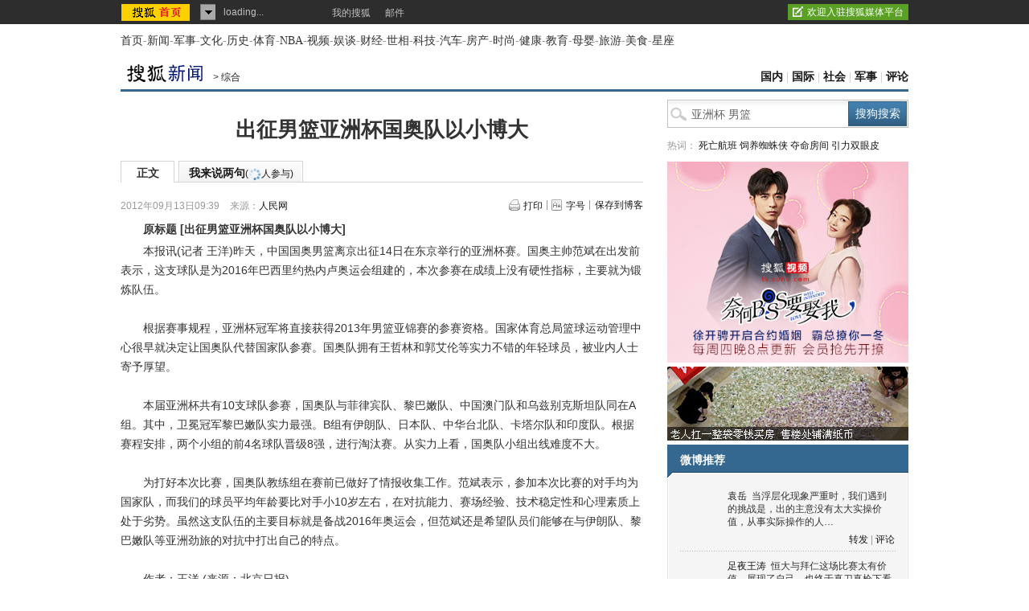

--- FILE ---
content_type: application/javascript
request_url: https://images.sohu.com/bill/default/v5.js
body_size: 720
content:
document.pv = new Array();
function sendPv(url){
    var _a=new Image();
    _a.src=url;
    document.pv.push(_a);
}
function getA(name){
    var reg = new RegExp("(^|&)"+ name +"=([^&]*)(&|$)");
    var r = window.location.search.substr(1).match(reg);
    if (r!=null) return unescape(r[2]); return '11962';
}
function show(ads){
	if(Object.prototype.toString.apply(ads) === '[object Array]'){
		var l =  ads.length;
		var index = parseInt(Math.random()*l);
		var ad = ads[index];
	}else{
		var ad = ads;
	}
    if(typeof(ad.file)=="undefined")return; 
    if(typeof(ad.click)=="undefined" || ad.click =='' ) return; 
    if( ad.file.indexOf('.swf')>0 ){
        var sohuFlash2 = new sohuFlash(ad.file,"_default",width,height,"7");
        sohuFlash2.addParam("quality", "high");
        sohuFlash2.addParam("wmode", "opaque");
        sohuFlash2.write('contain');
    }else{
        
        document.getElementById("contain").innerHTML ='<img  width="'+width+'" height="'+height+'" border=0 src="'+ad.file+'"/>';
    }

    var adiv = document.getElementById("click");
    var d =  document.getElementById("click-img");
    var d1 =  document.getElementById("contain");
    d.style.width = width+'px';d1.style.width = width+'px';
    d.style.height= height+'px'; d1.style.height= height+'px';
    adiv.href = ad.click;
    var pid = getA('pid');
    var key = ad.key || '30q1d000r0000000q2R000q79';key = key==''?'30q1d000r0000000q2R000q79':key;
    var url = 'http://i.go.sohu.com/count/c?aid='+key+'&apid=beans_'+pid+'&impid=null&at=0&mkey='+key+'&latcy=0&rsln=null&ref=null&ax=null&ay=null&cx=null&cy=null&ctlk=null&ctrlt=null&ctrln=null&freq=-1&ipos=0&sf=1&c=&e=&ext=default_click&r='+new Date().getTime();

    adiv.onclick= function(){
        sendPv(url);
    };
    if("imp" in ad){
        sendPv(ad.imp);
    }
    url_p =  'http://i.go.sohu.com/count/v?aid='+key+'&apid=beans_'+pid+'&impid=null&at=0&mkey='+key+'&latcy=0&rsln=null&ref=null&ax=null&ay=null&cx=null&cy=null&ctlk=null&ctrlt=null&ctrln=null&freq=-1&ipos=0&sf=1&c=&e=&ext=default_click&r='+new Date().getTime();
    sendPv(url_p);
};